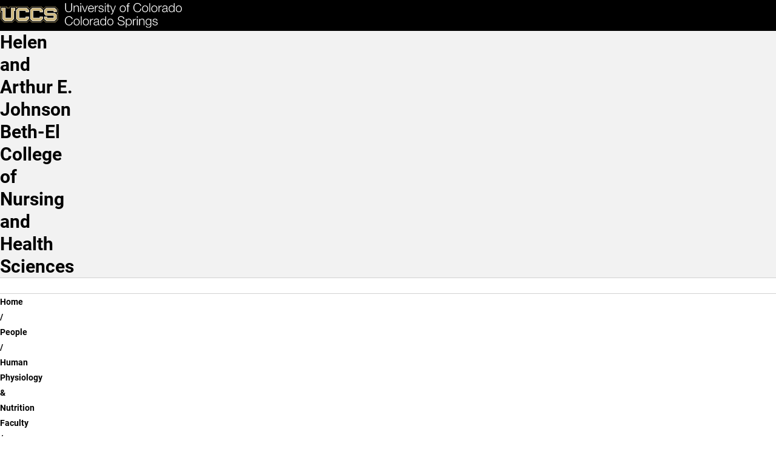

--- FILE ---
content_type: text/css
request_url: https://cfcdn.digitalmeasures.com/dm-web-profiles/v1/css/main.css
body_size: 783
content:
.dm-profile-activities-group{padding:0;margin:0}.dm-profile-activities-group-item{list-style-type:none;text-indent:0}.dm-profile-image--break-text{margin:5px auto;display:block;float:none;vertical-align:top}.dm-profile-image--break-text.dm-profile-image--align-left{margin-left:0;text-align:left}.dm-profile-image--break-text.dm-profile-image--align-right{margin-right:0;text-align:right}.dm-profile-image--inline{float:none;vertical-align:bottom;margin-left:5px;margin-right:5px;max-width:calc(100% - 10px)}.dm-profile-image--inline.dm-profile-image--align-left{float:left;margin:5px 5px 5px 0;max-width:calc(100% - 5px)}.dm-profile-image--inline.dm-profile-image--align-right{float:right;margin:5px 0 5px 5px;max-width:calc(100% - 5px)}
/*# sourceMappingURL=main.15d8f640.css.map*/